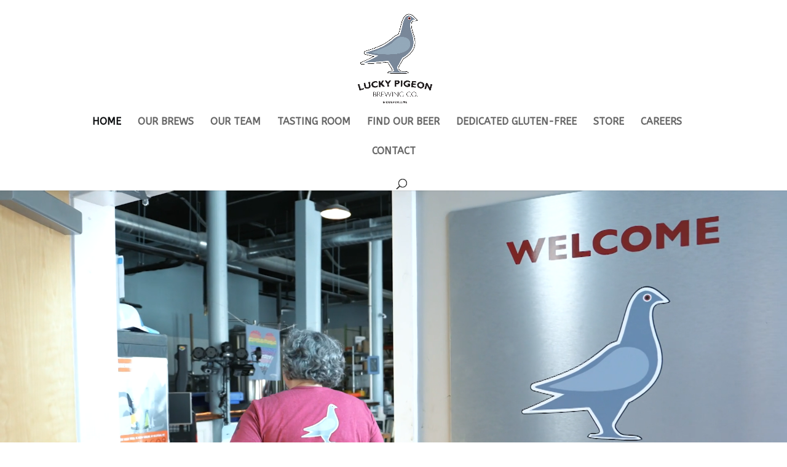

--- FILE ---
content_type: text/css
request_url: https://www.luckypigeonbrewing.com/wp-content/et-cache/11/et-core-unified-deferred-11.min.css?ver=1765919298
body_size: 947
content:
.et_pb_section_0{height:630px;min-height:630px;max-height:630px;overflow-x:hidden;overflow-y:hidden}.et_pb_section_0.et_pb_section{padding-top:0px;padding-bottom:0px;margin-top:0px;margin-bottom:0px;background-color:#78899b!important}.et_pb_section_1{height:274px;min-height:272px;max-height:1000px}.et_pb_section_1.et_pb_section{padding-top:8px;padding-bottom:8px;margin-top:0px;margin-bottom:55px}.et_pb_row_0{height:100px;min-height:100px;max-height:100px}.et_pb_row_0.et_pb_row{padding-top:8px!important;padding-bottom:0px!important;margin-top:0px!important;margin-bottom:0px!important;padding-top:8px;padding-bottom:0px}.et_pb_button_0_wrapper .et_pb_button_0,.et_pb_button_0_wrapper .et_pb_button_0:hover{padding-top:0px!important}.et_pb_button_0_wrapper{margin-top:11px!important}body #page-container .et_pb_section .et_pb_button_0{color:#FFFFFF!important;border-width:0px!important;border-radius:18px;letter-spacing:1px;font-size:16px;font-family:'ABeeZee',Helvetica,Arial,Lucida,sans-serif!important;font-weight:700!important;background-color:#b1211a}body #page-container .et_pb_section .et_pb_button_0:after{font-size:1.6em}body.et_button_custom_icon #page-container .et_pb_button_0:after{font-size:16px}.et_pb_button_0,.et_pb_button_0:after{transition:all 300ms ease 0ms}.et_pb_row_1{height:100px;min-height:100px;max-height:1000px}.et_pb_row_1.et_pb_row{padding-top:0px!important;padding-bottom:0px!important;margin-top:14px!important;margin-right:auto!important;margin-bottom:0px!important;margin-left:auto!important;padding-top:0px;padding-bottom:0px}.et_pb_text_0{line-height:1.5em;font-size:21px;line-height:1.5em;background-color:RGBA(255,255,255,0);height:100px;min-height:48.6px;max-height:100px;padding-top:0px!important;padding-bottom:0px!important;margin-top:-20px!important;margin-bottom:0px!important}.et_pb_text_0 h1{font-family:'ABeeZee',Helvetica,Arial,Lucida,sans-serif;font-weight:700;font-size:31px;letter-spacing:1px}.et_pb_section_2{height:581px;min-height:658.5px;max-height:589px;width:100%;max-width:100%}.et_pb_section_2.et_pb_section{padding-top:0%;padding-right:0px;padding-bottom:0%;padding-left:0px;background-color:#afcadb!important}.et_pb_row_2{background-color:#afcadb;min-height:374px}.et_pb_row_2.et_pb_row{padding-bottom:132px!important;padding-bottom:132px}.et_pb_image_0{background-color:#afcadb;margin-bottom:2px!important;width:100%;text-align:center}.et_pb_image_0 .et_pb_image_wrap img{max-height:472px;width:auto}.et_pb_text_1 h1{font-size:25px;color:#000000!important;line-height:1.2em}.et_pb_text_1{margin-top:20px!important;margin-bottom:7px!important}.et_pb_text_2.et_pb_text{color:#000000!important}.et_pb_text_2{font-family:'Lato',Helvetica,Arial,Lucida,sans-serif;font-weight:400;padding-bottom:72px!important}.et_pb_section_3.et_pb_section,.et_pb_section_4.et_pb_section{padding-top:0px;padding-right:0px;padding-bottom:0px;padding-left:0px}.et_pb_row_3{background-color:#afcadb}.et_pb_row_3.et_pb_row{padding-top:0px!important;padding-right:0px!important;padding-bottom:0px!important;padding-left:0px!important;padding-top:0px;padding-right:0px;padding-bottom:0px;padding-left:0px}.et_pb_image_1,.et_pb_image_2,.et_pb_image_3{width:100%;max-width:100%!important;text-align:left;margin-left:0}.et_pb_image_1 .et_pb_image_wrap,.et_pb_image_1 img,.et_pb_image_2 .et_pb_image_wrap,.et_pb_image_2 img,.et_pb_image_3 .et_pb_image_wrap,.et_pb_image_3 img{width:100%}.et_pb_row_4.et_pb_row{padding-top:0px!important;padding-right:0px!important;padding-bottom:0px!important;padding-left:0px!important;margin-top:0px!important;padding-top:0px;padding-right:0px;padding-bottom:0px;padding-left:0px}.et_pb_text_3{font-family:'Lato',Helvetica,Arial,Lucida,sans-serif;font-weight:700;font-size:32px;margin-top:-48px!important;margin-bottom:4%!important}.et_pb_text_3 h2,.et_pb_text_7 h2{font-family:'Oswald',Helvetica,Arial,Lucida,sans-serif;text-transform:uppercase;font-size:40px;letter-spacing:2px;line-height:1.5em;text-align:left}.et_pb_text_4,.et_pb_text_9{line-height:1.5em;font-family:'Nunito',Helvetica,Arial,Lucida,sans-serif;font-size:16px;line-height:1.5em;margin-bottom:6%!important}.et_pb_text_4 h1{font-family:'ABeeZee',Helvetica,Arial,Lucida,sans-serif;text-transform:uppercase;font-size:16px;color:#f9e177!important;letter-spacing:2px;line-height:1.7em}.et_pb_text_4 h4{font-family:'ABeeZee',Helvetica,Arial,Lucida,sans-serif;font-weight:700;text-transform:uppercase;font-size:16px;color:#f9e177!important;letter-spacing:1px;line-height:1.5em}.et_pb_text_5.et_pb_text{color:#f9e177!important}.et_pb_text_5{font-family:'ABeeZee',Helvetica,Arial,Lucida,sans-serif;font-weight:700;text-transform:uppercase;font-size:16px}.et_pb_text_6.et_pb_text{color:#FFFFFF!important}.et_pb_text_6{line-height:1.6em;font-style:italic;line-height:1.6em;margin-top:16px!important}.et_pb_text_7{font-family:'Lato',Helvetica,Arial,Lucida,sans-serif;font-weight:700;font-size:33px;margin-bottom:4%!important}.et_pb_text_8{font-family:'Nunito',Helvetica,Arial,Lucida,sans-serif;font-size:16px;margin-bottom:6%!important}.et_pb_text_8 h1,.et_pb_text_9 h1{font-family:'Oswald',Helvetica,Arial,Lucida,sans-serif;text-transform:uppercase;font-size:16px;color:#DCA57D!important;letter-spacing:2px;line-height:1.7em}.et_pb_text_8 h4,.et_pb_text_9 h4{font-family:'ABeeZee',Helvetica,Arial,Lucida,sans-serif;font-weight:700;text-transform:uppercase;font-size:16px;color:#8da6b7!important;letter-spacing:1px;line-height:1.5em}.et_pb_column_7{background-color:#b1211a;padding-top:100px;padding-right:10%;padding-bottom:100px;padding-left:10%}.et_pb_column_8{background-image:url(https://www.luckypigeonbrewing.com/wp-content/uploads/2021/08/Contact-Section-3.jpg);background-color:#000000;padding-top:100px;padding-right:10%;padding-bottom:100px;padding-left:10%}@media only screen and (min-width:981px){.et_pb_row_2,body #page-container .et-db #et-boc .et-l .et_pb_row_2.et_pb_row,body.et_pb_pagebuilder_layout.single #page-container #et-boc .et-l .et_pb_row_2.et_pb_row,body.et_pb_pagebuilder_layout.single.et_full_width_page #page-container #et-boc .et-l .et_pb_row_2.et_pb_row{width:89%;max-width:89%}.et_pb_row_3,body #page-container .et-db #et-boc .et-l .et_pb_row_3.et_pb_row,body.et_pb_pagebuilder_layout.single #page-container #et-boc .et-l .et_pb_row_3.et_pb_row,body.et_pb_pagebuilder_layout.single.et_full_width_page #page-container #et-boc .et-l .et_pb_row_3.et_pb_row,.et_pb_row_4,body #page-container .et-db #et-boc .et-l .et_pb_row_4.et_pb_row,body.et_pb_pagebuilder_layout.single #page-container #et-boc .et-l .et_pb_row_4.et_pb_row,body.et_pb_pagebuilder_layout.single.et_full_width_page #page-container #et-boc .et-l .et_pb_row_4.et_pb_row{width:100%;max-width:100%}}@media only screen and (max-width:980px){.et_pb_section_0{height:630px;min-height:630px}.et_pb_row_0.et_pb_row{padding-top:0px!important;padding-bottom:0px!important;padding-top:0px!important;padding-bottom:0px!important}body #page-container .et_pb_section .et_pb_button_0:after{display:inline-block;opacity:0}body #page-container .et_pb_section .et_pb_button_0:hover:after{opacity:1}.et_pb_row_2,body #page-container .et-db #et-boc .et-l .et_pb_row_2.et_pb_row,body.et_pb_pagebuilder_layout.single #page-container #et-boc .et-l .et_pb_row_2.et_pb_row,body.et_pb_pagebuilder_layout.single.et_full_width_page #page-container #et-boc .et-l .et_pb_row_2.et_pb_row{width:80%;max-width:80%}.et_pb_image_0 .et_pb_image_wrap img{width:auto}.et_pb_row_3,body #page-container .et-db #et-boc .et-l .et_pb_row_3.et_pb_row,body.et_pb_pagebuilder_layout.single #page-container #et-boc .et-l .et_pb_row_3.et_pb_row,body.et_pb_pagebuilder_layout.single.et_full_width_page #page-container #et-boc .et-l .et_pb_row_3.et_pb_row,.et_pb_row_4,body #page-container .et-db #et-boc .et-l .et_pb_row_4.et_pb_row,body.et_pb_pagebuilder_layout.single #page-container #et-boc .et-l .et_pb_row_4.et_pb_row,body.et_pb_pagebuilder_layout.single.et_full_width_page #page-container #et-boc .et-l .et_pb_row_4.et_pb_row{width:100%;max-width:100%}.et_pb_image_1,.et_pb_image_2,.et_pb_image_3{text-align:center;margin-left:auto;margin-right:auto}}@media only screen and (max-width:767px){.et_pb_section_0{height:311px;min-height:311px}.et_pb_row_0.et_pb_row{padding-top:0px!important;padding-bottom:5px!important;padding-top:0px!important;padding-bottom:5px!important}body #page-container .et_pb_section .et_pb_button_0:after{display:inline-block;opacity:0}body #page-container .et_pb_section .et_pb_button_0:hover:after{opacity:1}.et_pb_image_0 .et_pb_image_wrap img{width:auto}}